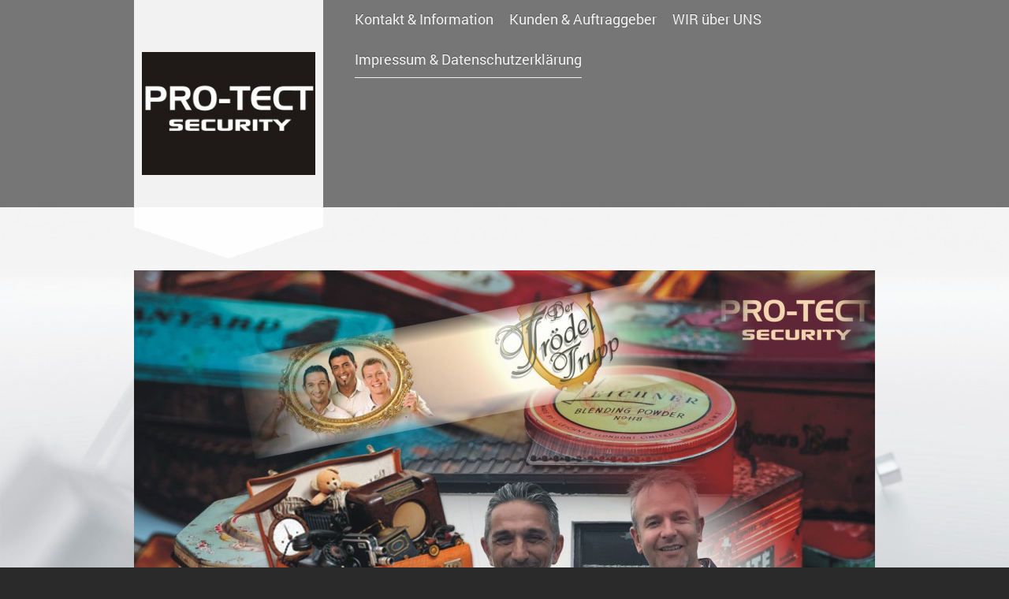

--- FILE ---
content_type: text/html; charset=UTF-8
request_url: http://www.pro-tect-security.de/impressum-datenschutzerkl%C3%A4rung/
body_size: 6897
content:
<!DOCTYPE html>
<html lang="de"  ><head prefix="og: http://ogp.me/ns# fb: http://ogp.me/ns/fb# business: http://ogp.me/ns/business#">
    <meta http-equiv="Content-Type" content="text/html; charset=utf-8"/>
    <meta name="generator" content="IONOS MyWebsite"/>
        
    <link rel="dns-prefetch" href="//cdn.eu.mywebsite-editor.com/"/>
    <link rel="dns-prefetch" href="//123.mod.mywebsite-editor.com"/>
    <link rel="dns-prefetch" href="https://123.sb.mywebsite-editor.com/"/>
    <link rel="shortcut icon" href="//cdn.eu.mywebsite-editor.com/favicon.ico"/>
        <title>PRO-TECT professionell schuetzen GmbH &amp; Co.KG - Impressum &amp; Datenschutzerklärung</title>
    <style type="text/css">@media screen and (max-device-width: 1024px) {.diyw a.switchViewWeb {display: inline !important;}}</style>
    <style type="text/css">@media screen and (min-device-width: 1024px) {
            .mediumScreenDisabled { display:block }
            .smallScreenDisabled { display:block }
        }
        @media screen and (max-device-width: 1024px) { .mediumScreenDisabled { display:none } }
        @media screen and (max-device-width: 568px) { .smallScreenDisabled { display:none } }
                @media screen and (min-width: 1024px) {
            .mobilepreview .mediumScreenDisabled { display:block }
            .mobilepreview .smallScreenDisabled { display:block }
        }
        @media screen and (max-width: 1024px) { .mobilepreview .mediumScreenDisabled { display:none } }
        @media screen and (max-width: 568px) { .mobilepreview .smallScreenDisabled { display:none } }</style>
    <meta name="viewport" content="width=device-width, initial-scale=1, maximum-scale=1, minimal-ui"/>

<meta name="format-detection" content="telephone=no"/>
        <meta name="keywords" content="Impressum"/>
            <meta name="description" content=", Weidenbach"/>
            <meta name="robots" content="index,follow"/>
        <link href="//cdn.eu.mywebsite-editor.com/templates/2120/style.css?1758547156484" rel="stylesheet" type="text/css"/>
    <link href="http://www.pro-tect-security.de/s/style/theming.css?1753362878" rel="stylesheet" type="text/css"/>
    <link href="//cdn.eu.mywebsite-editor.com/app/cdn/min/group/web.css?1758547156484" rel="stylesheet" type="text/css"/>
<link href="//cdn.eu.mywebsite-editor.com/app/cdn/min/moduleserver/css/de_DE/common,shoppingbasket?1758547156484" rel="stylesheet" type="text/css"/>
    <link href="//cdn.eu.mywebsite-editor.com/app/cdn/min/group/mobilenavigation.css?1758547156484" rel="stylesheet" type="text/css"/>
    <link href="https://123.sb.mywebsite-editor.com/app/logstate2-css.php?site=425702283&amp;t=1768482565" rel="stylesheet" type="text/css"/>

<script type="text/javascript">
    /* <![CDATA[ */
var stagingMode = '';
    /* ]]> */
</script>
<script src="https://123.sb.mywebsite-editor.com/app/logstate-js.php?site=425702283&amp;t=1768482565"></script>

    <link href="//cdn.eu.mywebsite-editor.com/templates/2120/print.css?1758547156484" rel="stylesheet" media="print" type="text/css"/>
    <script type="text/javascript">
    /* <![CDATA[ */
    var systemurl = 'https://123.sb.mywebsite-editor.com/';
    var webPath = '/';
    var proxyName = '';
    var webServerName = 'www.pro-tect-security.de';
    var sslServerUrl = 'https://ssl.kundenserver.de/www.pro-tect-security.de';
    var nonSslServerUrl = 'http://www.pro-tect-security.de';
    var webserverProtocol = 'http://';
    var nghScriptsUrlPrefix = '//123.mod.mywebsite-editor.com';
    var sessionNamespace = 'DIY_SB';
    var jimdoData = {
        cdnUrl:  '//cdn.eu.mywebsite-editor.com/',
        messages: {
            lightBox: {
    image : 'Bild',
    of: 'von'
}

        },
        isTrial: 0,
        pageId: 105138    };
    var script_basisID = "425702283";

    diy = window.diy || {};
    diy.web = diy.web || {};

        diy.web.jsBaseUrl = "//cdn.eu.mywebsite-editor.com/s/build/";

    diy.context = diy.context || {};
    diy.context.type = diy.context.type || 'web';
    /* ]]> */
</script>

<script type="text/javascript" src="//cdn.eu.mywebsite-editor.com/app/cdn/min/group/web.js?1758547156484" crossorigin="anonymous"></script><script type="text/javascript" src="//cdn.eu.mywebsite-editor.com/s/build/web.bundle.js?1758547156484" crossorigin="anonymous"></script><script type="text/javascript" src="//cdn.eu.mywebsite-editor.com/app/cdn/min/group/mobilenavigation.js?1758547156484" crossorigin="anonymous"></script><script src="//cdn.eu.mywebsite-editor.com/app/cdn/min/moduleserver/js/de_DE/common,shoppingbasket?1758547156484"></script>
<script type="text/javascript" src="https://cdn.eu.mywebsite-editor.com/proxy/apps/static/resource/dependencies/"></script><script type="text/javascript">
                    if (typeof require !== 'undefined') {
                        require.config({
                            waitSeconds : 10,
                            baseUrl : 'https://cdn.eu.mywebsite-editor.com/proxy/apps/static/js/'
                        });
                    }
                </script><script type="text/javascript" src="//cdn.eu.mywebsite-editor.com/app/cdn/min/group/pfcsupport.js?1758547156484" crossorigin="anonymous"></script>    <meta property="og:type" content="business.business"/>
    <meta property="og:url" content="http://www.pro-tect-security.de/impressum-datenschutzerklärung/"/>
    <meta property="og:title" content="PRO-TECT professionell schuetzen GmbH &amp; Co.KG - Impressum &amp; Datenschutzerklärung"/>
            <meta property="og:description" content=", Weidenbach"/>
                <meta property="og:image" content="http://www.pro-tect-security.de/s/misc/logo.jpg?t=1761436371"/>
        <meta property="business:contact_data:country_name" content="Deutschland"/>
    
    <meta property="business:contact_data:locality" content="Weidenbach"/>
    
    <meta property="business:contact_data:email" content="mail@pro-tect-security.de"/>
    <meta property="business:contact_data:postal_code" content="91746"/>
    <meta property="business:contact_data:phone_number" content=" +49 (0) 9826 201 550"/>
    
    
</head>


<body class="body diyBgActive  cc-pagemode-default diyfeSidebarLeft diy-market-de_DE" data-pageid="105138" id="page-105138">
    
    <div class="diyw">
        <!-- master-3 -->
<div class="diyweb diywebClark diywebHasSidebar">
	<div class="diywebMobileNav">
		<div class="diywebGutter">
			
<nav id="diyfeMobileNav" class="diyfeCA diyfeCA2" role="navigation">
    <a title="Navigation aufklappen/zuklappen">Navigation aufklappen/zuklappen</a>
    <ul class="mainNav1"><li class=" hasSubNavigation"><a data-page-id="105137" href="http://www.pro-tect-security.de/" class=" level_1"><span>Kontakt &amp; Information</span></a></li><li class=" hasSubNavigation"><a data-page-id="316435" href="http://www.pro-tect-security.de/kunden-auftraggeber/" class=" level_1"><span>Kunden &amp; Auftraggeber</span></a></li><li class=" hasSubNavigation"><a data-page-id="262400" href="http://www.pro-tect-security.de/wir-über-uns/" class=" level_1"><span>WIR über UNS</span></a></li><li class="current hasSubNavigation"><a data-page-id="105138" href="http://www.pro-tect-security.de/impressum-datenschutzerklärung/" class="current level_1"><span>Impressum &amp; Datenschutzerklärung</span></a></li></ul></nav>
		</div>
	</div>
  <div class="diywebNav diywebNavMain diywebNav1 diywebNavHorizontal diyfeCA diyfeCA2">
    <div class="diywebLiveArea">
      <div class="diywebMainGutter clearfix">
          <div class="diywebGutter">
            <div class="webnavigation"><ul id="mainNav1" class="mainNav1"><li class="navTopItemGroup_1"><a data-page-id="105137" href="http://www.pro-tect-security.de/" class="level_1"><span>Kontakt &amp; Information</span></a></li><li class="navTopItemGroup_2"><a data-page-id="316435" href="http://www.pro-tect-security.de/kunden-auftraggeber/" class="level_1"><span>Kunden &amp; Auftraggeber</span></a></li><li class="navTopItemGroup_3"><a data-page-id="262400" href="http://www.pro-tect-security.de/wir-über-uns/" class="level_1"><span>WIR über UNS</span></a></li><li class="navTopItemGroup_4"><a data-page-id="105138" href="http://www.pro-tect-security.de/impressum-datenschutzerklärung/" class="current level_1"><span>Impressum &amp; Datenschutzerklärung</span></a></li></ul></div>
          </div>
        <div class="diywebLogo diyfeCA diyfeCA3">
          
    <style type="text/css" media="all">
        /* <![CDATA[ */
                .diyw #website-logo {
            text-align: center !important;
                        padding: 54px 0;
                    }
        
                /* ]]> */
    </style>

    <div id="website-logo">
            <a href="http://www.pro-tect-security.de/"><img class="website-logo-image" width="245" src="http://www.pro-tect-security.de/s/misc/logo.jpg?t=1761436373" alt=""/></a>

            
            </div>


        </div>
      </div>
    </div>
  </div>
	<div class="diywebEmotionHeader">
		<div class="diywebLiveArea">
			<div class="diywebMainGutter">
				<div class="diyfeGE">
					<div class="diywebGutter">
    <div id="diywebAppContainer1st"></div>
						
<style type="text/css" media="all">
.diyw div#emotion-header {
        max-width: 940px;
        max-height: 659px;
        }

.diyw div#emotion-header-title-bg {
    left: 0%;
    top: 20%;
    width: 100%;
    height: 15%;

    background-color: #FFFFFF;
    opacity: 0.50;
    filter: alpha(opacity = 50);
    display: none;}

.diyw div#emotion-header strong#emotion-header-title {
    left: 20%;
    top: 20%;
    color: #0231f9;
    display: none;    font: normal normal 24px/120% 'Trebuchet MS', Helvetica, sans-serif;
}

.diyw div#emotion-no-bg-container{
    max-height: 659px;
}

.diyw div#emotion-no-bg-container .emotion-no-bg-height {
    margin-top: 70.11%;
}
</style>
<div id="emotion-header" data-action="loadView" data-params="active" data-imagescount="10">
            <img src="http://www.pro-tect-security.de/s/img/emotionheader7298159.JPG?1560459080.940px.659px" id="emotion-header-img" alt=""/>
            
        <div id="ehSlideshowPlaceholder">
            <div id="ehSlideShow">
                <div class="slide-container">
                                        <div style="background-color: #">
                            <img src="http://www.pro-tect-security.de/s/img/emotionheader7298159.JPG?1560459080.940px.659px" alt=""/>
                        </div>
                                    </div>
            </div>
        </div>


        <script type="text/javascript">
        //<![CDATA[
                diy.module.emotionHeader.slideShow.init({ slides: [{"url":"http:\/\/www.pro-tect-security.de\/s\/img\/emotionheader7298159.JPG?1560459080.940px.659px","image_alt":"","bgColor":"#"},{"url":"http:\/\/www.pro-tect-security.de\/s\/img\/emotionheader7298159_1.JPG?1560459080.940px.659px","image_alt":"","bgColor":"#"},{"url":"http:\/\/www.pro-tect-security.de\/s\/img\/emotionheader7298159_2.JPG?1560459080.940px.659px","image_alt":"","bgColor":"#"},{"url":"http:\/\/www.pro-tect-security.de\/s\/img\/emotionheader7298159_3.JPG?1560459080.940px.659px","image_alt":"","bgColor":"#"},{"url":"http:\/\/www.pro-tect-security.de\/s\/img\/emotionheader7298159_4.JPG?1560459080.940px.659px","image_alt":"","bgColor":"#"},{"url":"http:\/\/www.pro-tect-security.de\/s\/img\/emotionheader7298159_5.JPG?1560459080.940px.659px","image_alt":"","bgColor":"#"},{"url":"http:\/\/www.pro-tect-security.de\/s\/img\/emotionheader7298159_6.JPG?1560459080.940px.659px","image_alt":"","bgColor":"#"},{"url":"http:\/\/www.pro-tect-security.de\/s\/img\/emotionheader7298159_7.JPG?1560459080.940px.659px","image_alt":"","bgColor":"#"},{"url":"http:\/\/www.pro-tect-security.de\/s\/img\/emotionheader7298159_8.JPG?1560459080.940px.659px","image_alt":"","bgColor":"#"},{"url":"http:\/\/www.pro-tect-security.de\/s\/img\/emotionheader7298159_9.JPG?1560459080.940px.659px","image_alt":"","bgColor":"#"}] });
        //]]>
        </script>

    
    
    
    
    
    <script type="text/javascript">
    //<![CDATA[
    (function ($) {
        function enableSvgTitle() {
                        var titleSvg = $('svg#emotion-header-title-svg'),
                titleHtml = $('#emotion-header-title'),
                emoWidthAbs = 940,
                emoHeightAbs = 659,
                offsetParent,
                titlePosition,
                svgBoxWidth,
                svgBoxHeight;

                        if (titleSvg.length && titleHtml.length) {
                offsetParent = titleHtml.offsetParent();
                titlePosition = titleHtml.position();
                svgBoxWidth = titleHtml.width();
                svgBoxHeight = titleHtml.height();

                                titleSvg.get(0).setAttribute('viewBox', '0 0 ' + svgBoxWidth + ' ' + svgBoxHeight);
                titleSvg.css({
                   left: Math.roundTo(100 * titlePosition.left / offsetParent.width(), 3) + '%',
                   top: Math.roundTo(100 * titlePosition.top / offsetParent.height(), 3) + '%',
                   width: Math.roundTo(100 * svgBoxWidth / emoWidthAbs, 3) + '%',
                   height: Math.roundTo(100 * svgBoxHeight / emoHeightAbs, 3) + '%'
                });

                titleHtml.css('visibility','hidden');
                titleSvg.css('visibility','visible');
            }
        }

        
            var posFunc = function($, overrideSize) {
                var elems = [], containerWidth, containerHeight;
                                    elems.push({
                        selector: '#emotion-header-title',
                        overrideSize: true,
                        horPos: 0,
                        vertPos: 22.37                    });
                    lastTitleWidth = $('#emotion-header-title').width();
                                                elems.push({
                    selector: '#emotion-header-title-bg',
                    horPos: 0,
                    vertPos: 0                });
                                
                containerWidth = parseInt('940');
                containerHeight = parseInt('659');

                for (var i = 0; i < elems.length; ++i) {
                    var el = elems[i],
                        $el = $(el.selector),
                        pos = {
                            left: el.horPos,
                            top: el.vertPos
                        };
                    if (!$el.length) continue;
                    var anchorPos = $el.anchorPosition();
                    anchorPos.$container = $('#emotion-header');

                    if (overrideSize === true || el.overrideSize === true) {
                        anchorPos.setContainerSize(containerWidth, containerHeight);
                    } else {
                        anchorPos.setContainerSize(null, null);
                    }

                    var pxPos = anchorPos.fromAnchorPosition(pos),
                        pcPos = anchorPos.toPercentPosition(pxPos);

                    var elPos = {};
                    if (!isNaN(parseFloat(pcPos.top)) && isFinite(pcPos.top)) {
                        elPos.top = pcPos.top + '%';
                    }
                    if (!isNaN(parseFloat(pcPos.left)) && isFinite(pcPos.left)) {
                        elPos.left = pcPos.left + '%';
                    }
                    $el.css(elPos);
                }

                // switch to svg title
                enableSvgTitle();
            };

                        var $emotionImg = jQuery('#emotion-header-img');
            if ($emotionImg.length > 0) {
                // first position the element based on stored size
                posFunc(jQuery, true);

                // trigger reposition using the real size when the element is loaded
                var ehLoadEvTriggered = false;
                $emotionImg.one('load', function(){
                    posFunc(jQuery);
                    ehLoadEvTriggered = true;
                                        diy.module.emotionHeader.slideShow.start();
                                    }).each(function() {
                                        if(this.complete || typeof this.complete === 'undefined') {
                        jQuery(this).load();
                    }
                });

                                noLoadTriggeredTimeoutId = setTimeout(function() {
                    if (!ehLoadEvTriggered) {
                        posFunc(jQuery);
                    }
                    window.clearTimeout(noLoadTriggeredTimeoutId)
                }, 5000);//after 5 seconds
            } else {
                jQuery(function(){
                    posFunc(jQuery);
                });
            }

                        if (jQuery.isBrowser && jQuery.isBrowser.ie8) {
                var longTitleRepositionCalls = 0;
                longTitleRepositionInterval = setInterval(function() {
                    if (lastTitleWidth > 0 && lastTitleWidth != jQuery('#emotion-header-title').width()) {
                        posFunc(jQuery);
                    }
                    longTitleRepositionCalls++;
                    // try this for 5 seconds
                    if (longTitleRepositionCalls === 5) {
                        window.clearInterval(longTitleRepositionInterval);
                    }
                }, 1000);//each 1 second
            }

            }(jQuery));
    //]]>
    </script>

    </div>

					</div>
				</div>
			</div>
		</div>
	</div>
	<div class="diywebContent">
		<div class="diywebLiveArea">
			<div class="diywebMainGutter">
				<div class="diyfeGridGroup">
					<div class="diywebMain diyfeCA diyfeCA1 diyfeGE">
						<div class="diywebGutter">
							
        <div id="content_area">
        	<div id="content_start"></div>
        	
        
        <div id="matrix_261373" class="sortable-matrix" data-matrixId="261373"><div class="n module-type-text diyfeLiveArea "> <p><u>Verantwortlich:</u></p>
<p><strong>PRO-TECT professionell schuetzen GmbH &amp; Co.KG</strong><br/>
Andreas R. Schmidt &amp; Christian Schmidt<br/>
In der Niß 14<br/>
<span itemscope="" itemtype="http://schema.org/Organization"><span itemprop="address" itemscope="" itemtype="http://schema.org/PostalAddress"><span itemprop="postalCode">91746</span></span></span> Weidenbach-Triesdorf, Bavaria, Germany<br/>
<br/>
Kontakt:<br/>
Telefon: (0 98 26) 6599-329<br/>
E-Mail: info@pro-tect-security.de</p> </div><div class="n module-type-hr diyfeLiveArea "> <div style="padding: 0px 0px">
    <div class="hr"></div>
</div>
 </div><div class="n module-type-text diyfeLiveArea "> <p><strong>PRO-TECT professionell schuetzen GmbH &amp; Co. KG</strong></p>
<p>In der Niß 14</p>
<p>91746 Weidenbach</p>
<p>Vertreten durch die persönlich haftende Gesellschafterin:</p>
<p>ARES Verwaltungs GmbH, die ihrerseits vertreten</p>
<p>wird durch die Geschäftsführer Andreas R. Schmidt &amp; Christian Schmidt</p>
<p>Registergericht: Amtsgericht Ansbach</p>
<p>Registernummer: HRB 6571</p>
<p> </p>
<p><strong>PRO-TECT professionell schuetzen GmbH &amp; Co. KG</strong></p>
<p>Registereintrag:</p>
<p>Eintragung im Handelsregister.</p>
<p>Registergericht: Amtsgericht Ansbach</p>
<p>Registernummer: HRA 4205</p>
<p>Umsatzsteuer-ID: DE 313384885</p> </div><div class="n module-type-spacer diyfeLiveArea "> <div class="the-spacer id9099432" style="height: 98px;">
</div>
 </div><div class="n module-type-text diyfeLiveArea "> <p><!--class="Mso"--><!--class="Mso"--></p>
<p style="color:rgb(0, 0, 0);"><strong>Datenschutzerklärung</strong></p>
<p style="color:rgb(0, 0, 0);"> </p>
<p style="color:rgb(0, 0, 0);"><strong>1. Allgemeine Hinweise</strong></p>
<p style="color:rgb(0, 0, 0);">Der Schutz Ihrer persönlichen Daten ist uns ein besonderes Anliegen. Wir verarbeiten Ihre Daten daher ausschließlich auf Grundlage der gesetzlichen Bestimmungen (DSGVO,
BDSG). In dieser Datenschutzerklärung informieren wir Sie über die wichtigsten Aspekte der Datenverarbeitung im Rahmen unserer Website.</p>
<p style="color:rgb(0, 0, 0);"> </p>
<p style="color:rgb(0, 0, 0);"><strong>2. Verantwortlicher</strong></p>
<p style="color:rgb(0, 0, 0);"><strong>PRO-TECT professionell schuetzen GmbH &amp; Co. KG</strong></p>
<p style="color:rgb(0, 0, 0);">In der Niß 14</p>
<p style="color:rgb(0, 0, 0);">91746 Weidenbach</p>
<p style="color:rgb(0, 0, 0);">Telefon: 09826 / 6599329</p>
<p style="color:rgb(0, 0, 0);">E-Mail: info@pro-tect-security.de</p>
<p style="color:rgb(0, 0, 0);"> </p>
<p style="color:rgb(0, 0, 0);"><strong>3. Hosting</strong></p>
<p style="color:rgb(0, 0, 0);">Unsere Website wird von <strong>IONOS SE</strong>, Elgendorfer Str. 57, 56410 Montabaur gehostet. Beim Besuch unserer Website erfasst IONOS verschiedene Daten,
u. a. IP-Adressen, Zeitstempel, angeforderte Inhalte und Browser-Informationen. Diese Daten werden für den technischen Betrieb und zur Abwehr von Angriffen benötigt. Mit IONOS haben wir einen Vertrag
zur Auftragsverarbeitung abgeschlossen.</p>
<p style="color:rgb(0, 0, 0);"> </p>
<p style="color:rgb(0, 0, 0);"><strong>4. Kontaktformular</strong></p>
<p style="color:rgb(0, 0, 0);">Wenn Sie per Formular auf der Website Kontakt mit uns aufnehmen, werden Ihre angegebenen Daten (Name, E-Mail-Adresse, Nachricht) zwecks Bearbeitung der Anfrage und für
den Fall von Anschlussfragen bei uns gespeichert. Diese Daten geben wir nicht ohne Ihre Einwilligung weiter.</p>
<p style="color:rgb(0, 0, 0);"><strong>Rechtsgrundlage:</strong> Art. 6 Abs. 1 lit. b DSGVO (vorvertragliche Maßnahmen)</p>
<p style="color:rgb(0, 0, 0);"> </p>
<p style="color:rgb(0, 0, 0);"><strong>5. Cookies</strong></p>
<p style="color:rgb(0, 0, 0);">Unsere Website verwendet nur technisch notwendige Cookies, um die Funktionalität der Seite zu gewährleisten. Eine weitergehende Analyse Ihres Nutzungsverhaltens findet
nicht statt.</p>
<p style="color:rgb(0, 0, 0);"> </p>
<p style="color:rgb(0, 0, 0);"><strong>6. Ihre Rechte</strong></p>
<p style="color:rgb(0, 0, 0);">Sie haben das Recht auf:</p>
<p style="color:rgb(0, 0, 0);">• Auskunft über Ihre gespeicherten Daten (Art. 15 DSGVO)</p>
<p style="color:rgb(0, 0, 0);">• Berichtigung unrichtiger Daten (Art. 16 DSGVO)</p>
<p style="color:rgb(0, 0, 0);">• Löschung (Art. 17 DSGVO), sofern keine gesetzlichen Aufbewahrungspflichten bestehen</p>
<p style="color:rgb(0, 0, 0);">• Einschränkung der Verarbeitung (Art. 18 DSGVO)</p>
<p style="color:rgb(0, 0, 0);">• Datenübertragbarkeit (Art. 20 DSGVO)</p>
<p style="color:rgb(0, 0, 0);">• Widerspruch gegen die Verarbeitung (Art. 21 DSGVO)</p>
<p style="color:rgb(0, 0, 0);">Wenn Sie glauben, dass die Verarbeitung Ihrer Daten gegen das Datenschutzrecht verstößt, können Sie sich bei der zuständigen Aufsichtsbehörde beschweren. In Bayern ist
dies das <strong>Bayerische Landesamt für Datenschutzaufsicht (BayLDA)</strong>.</p>
<p style="color:rgb(0, 0, 0);"> </p>
<p style="color:rgb(0, 0, 0);"><strong>7. Kontakt Datenschutz</strong></p>
<p style="color:rgb(0, 0, 0);">Bei Anliegen zum Datenschutz wenden Sie sich bitte an:</p>
<p style="color:rgb(0, 0, 0);"><strong>E-Mail:</strong> info@pro-tect-security.de</p>
<p style="color:rgb(0, 0, 0);"><strong>Telefon:</strong> 09826 / 6599329</p> </div></div>
        
        
        </div>
						</div>
					</div>
					<div class="diywebSecondary diyfeGE diyfeCA diyfeCA3">
						<div class="diywebNav diywebNav23 diywebHideOnSmall">
							<div class="diyfeGE">
								<div class="diywebGutter">
									<div class="webnavigation"></div>
								</div>
							</div>
						</div>
						<div class="diywebSidebar">
							<div class="diyfeGE">
								<div class="diywebGutter">
									<div id="matrix_261367" class="sortable-matrix" data-matrixId="261367"></div>
								</div>
							</div>
						</div>
					</div>
				</div>
			</div>
		</div>
	</div>
	<div class="diywebFooter">
		<div class="diywebLiveArea">
			<div class="diywebMainGutter">
				<div class="diyfeGE">
					<div class="diywebGutter diyfeCA diyfeCA4">
						<div id="contentfooter">
    <div class="leftrow">
                        <a rel="nofollow" href="javascript:window.print();">
                    <img class="inline" height="14" width="18" src="//cdn.eu.mywebsite-editor.com/s/img/cc/printer.gif" alt=""/>
                    Druckversion                </a> <span class="footer-separator">|</span>
                <a href="http://www.pro-tect-security.de/sitemap/">Sitemap</a>
                        <br/> PRO-TECT professionell schuetzen GmbH &amp; Co.KG In der Niß 14, 91746 Weidenbach-Triesdorf, Bavaria, Germany
            </div>
    <script type="text/javascript">
        window.diy.ux.Captcha.locales = {
            generateNewCode: 'Neuen Code generieren',
            enterCode: 'Bitte geben Sie den Code ein'
        };
        window.diy.ux.Cap2.locales = {
            generateNewCode: 'Neuen Code generieren',
            enterCode: 'Bitte geben Sie den Code ein'
        };
    </script>
    <div class="rightrow">
                    <span class="loggedout">
                <a rel="nofollow" id="login" href="https://login.1and1-editor.com/425702283/www.pro-tect-security.de/de?pageId=105138">
                    Login                </a>
            </span>
                <p><a class="diyw switchViewWeb" href="javascript:switchView('desktop');">Webansicht</a><a class="diyw switchViewMobile" href="javascript:switchView('mobile');">Mobile-Ansicht</a></p>
                <span class="loggedin">
            <a rel="nofollow" id="logout" href="https://123.sb.mywebsite-editor.com/app/cms/logout.php">Logout</a> <span class="footer-separator">|</span>
            <a rel="nofollow" id="edit" href="https://123.sb.mywebsite-editor.com/app/425702283/105138/">Seite bearbeiten</a>
        </span>
    </div>
</div>
            <div id="loginbox" class="hidden">
                <script type="text/javascript">
                    /* <![CDATA[ */
                    function forgotpw_popup() {
                        var url = 'https://passwort.1und1.de/xml/request/RequestStart';
                        fenster = window.open(url, "fenster1", "width=600,height=400,status=yes,scrollbars=yes,resizable=yes");
                        // IE8 doesn't return the window reference instantly or at all.
                        // It may appear the call failed and fenster is null
                        if (fenster && fenster.focus) {
                            fenster.focus();
                        }
                    }
                    /* ]]> */
                </script>
                                <img class="logo" src="//cdn.eu.mywebsite-editor.com/s/img/logo.gif" alt="IONOS" title="IONOS"/>

                <div id="loginboxOuter"></div>
            </div>
        

					</div>
				</div>
			</div>
		</div>
	</div>
</div>    </div>

    
    </body>


<!-- rendered at Sun, 26 Oct 2025 01:52:53 +0200 -->
</html>
